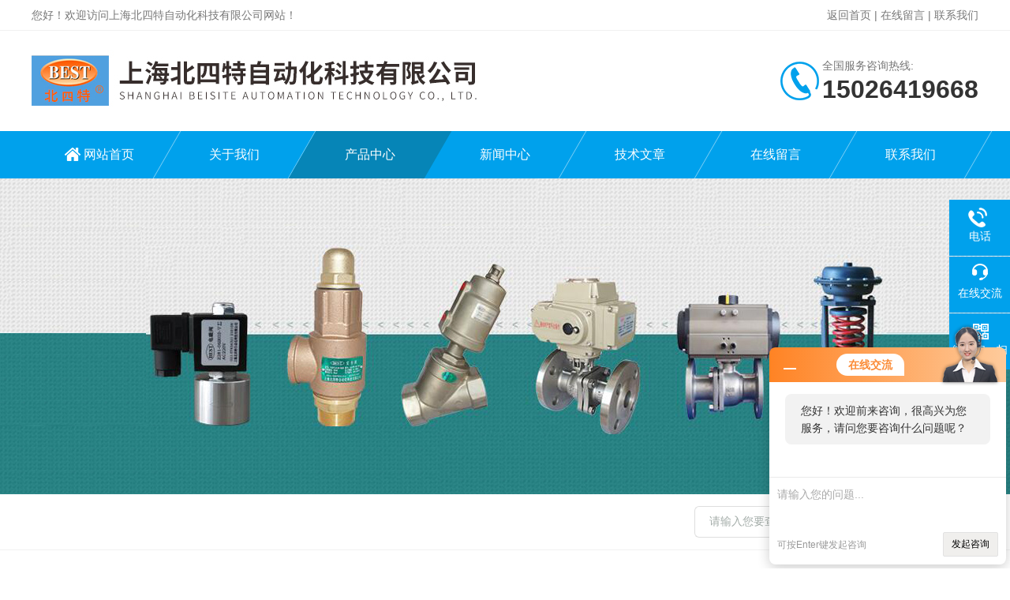

--- FILE ---
content_type: text/html; charset=utf-8
request_url: http://www.shbestacv.com/Products-24197910.html
body_size: 8991
content:
<!DOCTYPE html PUBLIC "-//W3C//DTD XHTML 1.0 Transitional//EN" "http://www.w3.org/TR/xhtml1/DTD/xhtml1-transitional.dtd">
<html xmlns="http://www.w3.org/1999/xhtml">
<head>
<meta http-equiv="Content-Type" content="text/html; charset=utf-8" />
<meta http-equiv="X-UA-Compatible" content="IE=edge,chrome=1" />
<meta name="renderer" content="webkit|ie-comp|ie-stand">
<TITLE>二位二通微型电动球阀〈开关型〉C530-B不锈钢-上海北四特自动化科技有限公司</TITLE>
<META NAME="Keywords" CONTENT="二位二通微型电动球阀〈开关型〉">
<META NAME="Description" CONTENT="上海北四特自动化科技有限公司所提供的C530-B不锈钢二位二通微型电动球阀〈开关型〉质量可靠、规格齐全,上海北四特自动化科技有限公司不仅具有专业的技术水平,更有良好的售后服务和优质的解决方案,欢迎您来电咨询此产品具体参数及价格等详细信息！">
<link rel="stylesheet" type="text/css" href="/skins/653093/css/style.css"/>
<link rel="stylesheet" type="text/css" href="/skins/653093/css/swiper.min.css">
<script src="/skins/653093/js/jquery-3.6.0.min.js"></script>
<script src="/skins/653093/js/swiper.min.js"></script>
<!--导航当前状态 JS-->	
<script language="javascript" type="text/javascript"> 
	var nav= '3';
</script>
<!--导航当前状态 JS END-->

<!--此Js使手机浏览器的active为可用状态-->
<script type="text/javascript">
    document.addEventListener("touchstart", function () { }, true);
</script>
<link rel="shortcut icon" href="/skins/653093/favicon.ico">
<script type="application/ld+json">
{
"@context": "https://ziyuan.baidu.com/contexts/cambrian.jsonld",
"@id": "http://www.shbestacv.com/Products-24197910.html",
"title": "二位二通微型电动球阀〈开关型〉C530-B不锈钢",
"pubDate": "2023-11-10T16:23:59",
"upDate": "2024-01-17T14:33:15"
    }</script>
<script type="text/javascript" src="/ajax/common.ashx"></script>
<script src="/ajax/NewPersonalStyle.Classes.SendMSG,NewPersonalStyle.ashx" type="text/javascript"></script>
<script type="text/javascript">
var viewNames = "";
var cookieArr = document.cookie.match(new RegExp("ViewNames" + "=[_0-9]*", "gi"));
if (cookieArr != null && cookieArr.length > 0) {
   var cookieVal = cookieArr[0].split("=");
    if (cookieVal[0] == "ViewNames") {
        viewNames = unescape(cookieVal[1]);
    }
}
if (viewNames == "") {
    var exp = new Date();
    exp.setTime(exp.getTime() + 7 * 24 * 60 * 60 * 1000);
    viewNames = new Date().valueOf() + "_" + Math.round(Math.random() * 1000 + 1000);
    document.cookie = "ViewNames" + "=" + escape(viewNames) + "; expires" + "=" + exp.toGMTString();
}
SendMSG.ToSaveViewLog("24197910", "ProductsInfo",viewNames, function() {});
</script>
<script language="javaScript" src="/js/JSChat.js"></script><script language="javaScript">function ChatBoxClickGXH() { DoChatBoxClickGXH('http://chat.hbzhan.com',664124) }</script><script>!window.jQuery && document.write('<script src="https://public.mtnets.com/Plugins/jQuery/2.2.4/jquery-2.2.4.min.js">'+'</scr'+'ipt>');</script><script type="text/javascript" src="http://chat.hbzhan.com/chat/KFCenterBox/653093"></script><script type="text/javascript" src="http://chat.hbzhan.com/chat/KFLeftBox/653093"></script><script>
(function(){
var bp = document.createElement('script');
var curProtocol = window.location.protocol.split(':')[0];
if (curProtocol === 'https') {
bp.src = 'https://zz.bdstatic.com/linksubmit/push.js';
}
else {
bp.src = 'http://push.zhanzhang.baidu.com/push.js';
}
var s = document.getElementsByTagName("script")[0];
s.parentNode.insertBefore(bp, s);
})();
</script>
</head>

<body>

<!--Top begin-->
<header>
    <div class="h_headtop">
        <div class="w1200 clear">
            <div class="fl hyc">您好！欢迎访问上海北四特自动化科技有限公司网站！</div>
            <div class="fr ppc"><a href="/">返回首页</a> <span>|</span> <a href="/order.html" rel="nofollow">在线留言</a> <span>|</span> <a href="/contact.html" rel="nofollow">联系我们</a></div>
        </div>
    </div>
    <div class="h_top">
        <div class="w1200 clear">
            <div class="logo fl">
                <a href="/"><img src="/skins/653093/images/logo.jpg" alt="上海北四特自动化科技有限公司"></a>
            </div>
            <div class="tel fr">
                <span>全国服务咨询热线:</span>
                <p>15026419668</p>
            </div>
        </div>
    </div>
<div class="ly_nav">
    <div class="w1200">
        <div class="menu_open">
            <i></i>
            <i></i>
            <i></i>
        </div>
        <div class="nav">
            <ul class="nav_ul clear">
                <li id="navId1" class="nav_item"><a href="/">网站首页</a></li>
                <li id="navId2" class="nav_item"><a href="/aboutus.html" rel="nofollow">关于我们</a></li>
                <li id="navId3" class="nav_item"><a href="/products.html">产品中心</a></li>
                <li id="navId4" class="nav_item"><a href="/news.html">新闻中心</a><!--<i></i>--></li>
                <li id="navId5" class="nav_item"><a href="/article.html">技术文章</a></li>
                <li id="navId6" class="nav_item"><a href="/order.html" rel="nofollow">在线留言</a><!--<i></i>--></li>
                <li id="navId7" class="nav_item"><a href="/contact.html" rel="nofollow">联系我们</a></li>
            </ul>
        </div>
    <div class="hcover"></div>
    </div>
</div>
<script language="javascript" type="text/javascript">
	try {
		document.getElementById("navId" + nav).className = "nav_item on";
	}
	catch (e) {}
</script>
</header>
<!--Top end-->

<script src="http://www.hbzhan.com/mystat.aspx?u=BEST8888"></script>

<div class="nybanner"><img src="/skins/653093/images/ny_banner.jpg"></div>

<!--产品搜索 begin-->
<div class="h_search">
	<div class="w1200 clear">
    	<div class="fl">
        </div>
        <div class="fr">
        	<form class="search clear" action="/products.html" id="form1" name="form1" method="post">
                <input class="input fl" type="text" name="keyword" value="请输入您要查询的产品" autocomplete="off" onfocus="if(this.value=='请输入您要查询的产品'){this.value='';this.style.color='#a4ada9' }" onblur="if(this.value=='') if(this.value=='')" style="color: rgb(164, 173, 169);">
                <input class="submit fl" type="submit" name="Submit" value="">
            </form>
        </div>
    </div>
</div>
<!--产品搜索 end-->

<!--内页中间主体内容 begin-->
<div class="ny_content">
    <div class="w1200 clear">
        <div class="ny_bread_nav"><img src="/skins/653093/images/home.png" />当前位置：<a href="/">首页</a> > <a href="/products.html">产品中心</a>  > <a href="/ParentList-1510856.html">电动阀</a>  > <a href="/SonList-1620611.html">电动球阀</a>  > C530-B不锈钢二位二通微型电动球阀〈开关型〉</div>
    </div>
    
    <div class="w1200 clear">
        <!--pro_detail_main start-->
        <div class="pro_detail_main"> 
            <div class="prodetail_img">
        
                <div id="preview">                
                    <div class="jqzoom" id="spec-n1">
                        
                        <div id="ceshi" style="">
                        <img src="http://img58.hbzhan.com/gxhpic_f51900c6d8/d939ceae0c7984b8641bf27f35c98d4724591c5934a3cd82e78855080dd79d99ffa1fe4a67d567c5.jpg" jqimg="http://img58.hbzhan.com/gxhpic_f51900c6d8/d939ceae0c7984b8641bf27f35c98d4724591c5934a3cd82e78855080dd79d99ffa1fe4a67d567c5.jpg" />
                        </div>
                    </div>
                    <div id="spec-n5">
                        <div id="spec-list">
                            <ul class="list-h">                        
                                 
                                  <li><p><img onclick="jQuery('.videoItem').hide();mybaidu.window.SetPause();" src="http://img58.hbzhan.com/gxhpic_f51900c6d8/d939ceae0c7984b8641bf27f35c98d4724591c5934a3cd82e78855080dd79d99ffa1fe4a67d567c5_800_800_5.jpg" alt="" data-zoom-image="http://img58.hbzhan.com/gxhpic_f51900c6d8/d939ceae0c7984b8641bf27f35c98d4724591c5934a3cd82e78855080dd79d99ffa1fe4a67d567c5_800_800_5.jpg" onload="DrawImage(this,460,300)"></p></li>
                                              
                            </ul>
                        </div>
                    </div>
                </div>
                <script type=text/javascript>
                    $(function(){			
                       $("#ceshi").jqueryzoom({
                            xzoom:440,
                            yzoom:440,
                            offset:10,
                            position:"right",
                            preload:1,
                            lens:1
                        });							
                        /*$("#spec-list").jdMarquee({
                            deriction:"left",
                            step:1,
                            speed:4,
                            delay:10,
                            control:true,
                            _front:"#spec-right",
                            _back:"#spec-left"
                        });*/
                        $("#spec-list li").bind("mouseover",function(){
                            var src=$(this).children().children('img').attr("src");
                            $("#ceshi").css("width", "100%");
                            $("#ceshi").css("height", "100%");
                            $("#ceshi").css("position", "");
                            $("#spec-n1 img").eq(0).attr({
                                src:src.replace("\/n5\/","\/n1\/"),
                                jqimg:src.replace("\/n5\/","\/n0\/")
                            });
                            $("#spec-list li p").each(function(){
                                $(this).css({
                                    "border":"1px solid #dfdfdf"
                                });
                                })
                            $(this).children('p').css({
                                "border":"1px solid #00a1ec"
                            });
                        });	
                    })
                </script>
                <script type=text/javascript src="/skins/653093/js/lib.js"></script>
                <script type=text/javascript src="/skins/653093/js/zzsc.js"></script>  
            </div>
        
            
            <div class="pro_detail_text">
                <h1>二位二通微型电动球阀〈开关型〉</h1>
                <div class="jyms"><p><span>简要描述：</span>二位二通微型电动球阀<开关型>环保领域小排量给排水、智能节水系统专用产品，在各种需要流体介质控制的场合都有应用，其小巧灵活的特点使其成为自动化控制系统中重要的一部分。</p></div>
                <ul>
                    <li><img src="/skins/653093/images/prodetail_cs_icon.png" /><span>更新时间：</span>2024-01-17</li>
                    <li><img src="/skins/653093/images/prodetail_cs_icon.png" /><span>浏览次数：</span>2237</li>
                    
                </ul>
                <div class="pro_detail_btn">
                    <a href="#cpzx" class="prodtl_btn1" rel="nofollow">产品咨询</a><a rel="nofollow" href="/contact.html" class="prodtl_btn2">联系我们</a>
                </div>
            </div>
            <div class="clear"></div>
        </div>
        <!--pro_detail_main end-->
	</div>
    
    <div class="ny_content_bd">
    	<div class="w1200 clear">
        
        	   <!--左侧结构 begin-->
			  <div class="ny_left">
                <div class="cp_type">
                    <div class="hd"><p>产品分类</p><span>Product Category</span></div>
                    <div class="bd">
                        <ul>
                            
                            <li>
                                <p><a href="/ParentList-1510856.html">电动阀</a><span></span></p>
                                <div>
                                    
                                    <a href="/SonList-1621212.html">防爆电动阀</a>
                                    
                                    <a href="/SonList-1620824.html">电动三通球阀</a>
                                    
                                    <a href="/SonList-1620612.html">电动蝶阀</a>
                                    
                                    <a href="/SonList-1620611.html">电动球阀</a>
                                    
                                    <a href="/SonList-1617886.html">小型电动阀</a>
                                    
                                    <a href="/SonList-1616600.html">断电复位球阀</a>
                                    
                                    <a href="/SonList-1510857.html">微型电动球阀</a>
                                    
                                </div>
                            </li>
                            
                        </ul>
                        <a href="/products.html" class="pro_ckqb">查看全部</a>
                    </div>
                </div>
                
                <!--相关文章 begin-->
                <div class="lyNy_Xgwz">
                    <div class="Xgwz_tit"><p>相关文章</p><span>Related Articles</span></div>
                    <div class="Xgwz_list">
                        <ul>
                        	
                            <li><em></em><a href="/Article-1254127.html" title="不锈钢二位二通电动球阀使用要点介绍">不锈钢二位二通电动球阀使用要点介绍</a></li>
                            
                            <li><em></em><a href="/Article-1233812.html" title="关于不锈钢系列二位三通电动球阀使用要点分享">关于不锈钢系列二位三通电动球阀使用要点分享</a></li>
                            
                            <li><em></em><a href="/Article-1213296.html" title="防爆燃气紧急切断阀：守护安全的隐形卫士">防爆燃气紧急切断阀：守护安全的隐形卫士</a></li>
                            
                            <li><em></em><a href="/Article-1107159.html" title="一文看懂气动Y型角座阀的结构特色和功能特点">一文看懂气动Y型角座阀的结构特色和功能特点</a></li>
                            
                            <li><em></em><a href="/Article-1213862.html" title="不锈钢真空电磁阀的原理、特点和应用领域">不锈钢真空电磁阀的原理、特点和应用领域</a></li>
                            
                            <li><em></em><a href="/Article-1272979.html" title="不锈钢电动中线蝶阀介绍">不锈钢电动中线蝶阀介绍</a></li>
                            
                        </ul>
                    </div>
                </div>
                <!--相关文章 end-->
                
            </div>
            <!--左侧结构 end-->
            
            <!--右侧结构 begin-->
            <div class="ny_right">
            	<div class="lyNyProDetail_ConTit"><p>详细介绍</p></div>
                <div><link type="text/css" rel="stylesheet" href="/css/property.css">
<script>
	window.onload=function(){  
		changeTableHeight();  
	}  
	window.onresize=function(){ 
		changeTableHeight();  
	}  
	function changeTableHeight(){ 
		$(".proshowParameter table th").each(function (i,o){
	    var $this=$(o), 
	    height=$this.next().height();
	    $(this).css("height",height);
			var obj = $(o);
			var val = obj.text();
			if(val == '' || val == null || val == undefined){
				$(this).addClass('none');
			}else{
				$(this).removeClass('none');
			}
		});
		$(".proshowParameter table td").each(function (i,o){
			var obj = $(o);
			var val = obj.text();
			if(val == '' || val == null || val == undefined){
				$(this).addClass('none');
			}else{
				$(this).removeClass('none');
			}
		});
	}
</script>
                <section class="proshowParameter">
                	
                    <table style=" margin-bottom:20px;">
                        <tbody>
                            
                                <tr><th>品牌</th><td>其他品牌</td><th>结构形式</th><td>其他</td></tr><tr><th>材质</th><td>其他</td><th>连接形式</th><td>其他</td></tr>
                            
                        </tbody>
                    </table>
                </section></div>
                <div class="lyNyProDetail_ConText">
                    <p><strong>二位二通微型电动球阀<开关型></strong>产品特点：</p><p>1、环保领域小排量给排水、智能节水系统专用产品<br/>2、介质无流向限制，可多角度安装，禁止执行器朝下，水平安装竖直向上可延长使用寿命<br/>3、适合的环境温度:-20～45℃<br/>4、动作速度快，90°动作时间:5秒<br/>5、阀位位置可视，可配信号输出，或配手动装置，但两者仅可选其一，电压为AC220/AC110/DC110/DC220V时无手动<br/>　　功能<br/>6、泄漏量:0ml/min<br/>7、配有限位开关，阀开到位或关到位立即断电，节能、安全</p><p>8、阀体材料:黄铜(代号:T)，黄铜镀镍(代号:"T")，304不锈钢(代号:B)，316不锈钢(代号:R)<br/>9、阀座密封材料:氟塑料(PTFE，代号:P)<br/>10、阀体及阀杆密封圈材料:常规氟橡胶(VITON，代号:V)，也可按用户要求定制<br/>11、电压常规:AC220/AC110/AC24/AC12V&nbsp; 50/60Hz，DC220/DC110/DC24/DC12/DC5V,允许波动&plusmn;10%，其它电压定制</p><p><strong>二位二通微型电动球阀<开关型></strong>广泛应用于自动化控制系统中，用于控制流体介质的开关。其主要应用领域包括但不限于以下几个方面：</p><p>1. 工业自动化：在工业生产过程中，可以使用二位二通微型电动球阀进行流体介质的开关控制，以实现自动化控制和远程操作。</p><p>2. 液体处理系统：例如水处理、污水处理、化学品输送等液体处理系统中，可使用二位二通微型电动球阀来控制介质的流动，确保系统的正常运行。</p><p>3. HVAC系统：供暖、通风和空调系统中，二位二通微型电动球阀可以用于控制冷却水或热水的流量，以达到温度调节和能量管理的目的。</p><p>4. 实验室设备：在科研实验室、医疗设备等领域，二位二通微型电动球阀可以用于控制实验装置中的介质流动，提高实验的精确度和稳定性。</p><p>总之，二位二通微型电动球阀（开关型）在各种需要流体介质控制的场合都有应用，其小巧灵活的特点使其成为自动化控制系统中重要的一部分。</p><p><br/></p>
                </div>
                
                <div class="lyNyProDetail_ConTit" id="cpzx"><p>产品咨询</p></div>
                <div class="ly_msg">
                     <link rel="stylesheet" type="text/css" href="/css/MessageBoard_style.css">
<script language="javascript" src="/skins/Scripts/order.js?v=20210318" type="text/javascript"></script>
<a name="order" id="order"></a>
<div class="ly_msg" id="ly_msg">
<form method="post" name="form2" id="form2">
	<h3>留言框  </h3>
	<ul>
		<li>
			<h4 class="xh">产品：</h4>
			<div class="msg_ipt1"><input class="textborder" size="30" name="Product" id="Product" value="二位二通微型电动球阀〈开关型〉"  placeholder="请输入产品名称" /></div>
		</li>
		<li>
			<h4>您的单位：</h4>
			<div class="msg_ipt12"><input class="textborder" size="42" name="department" id="department"  placeholder="请输入您的单位名称" /></div>
		</li>
		<li>
			<h4 class="xh">您的姓名：</h4>
			<div class="msg_ipt1"><input class="textborder" size="16" name="yourname" id="yourname"  placeholder="请输入您的姓名"/></div>
		</li>
		<li>
			<h4 class="xh">联系电话：</h4>
			<div class="msg_ipt1"><input class="textborder" size="30" name="phone" id="phone"  placeholder="请输入您的联系电话"/></div>
		</li>
		<li>
			<h4>常用邮箱：</h4>
			<div class="msg_ipt12"><input class="textborder" size="30" name="email" id="email" placeholder="请输入您的常用邮箱"/></div>
		</li>
        <li>
			<h4>省份：</h4>
			<div class="msg_ipt12"><select id="selPvc" class="msg_option">
							<option value="0" selected="selected">请选择您所在的省份</option>
			 <option value="1">安徽</option> <option value="2">北京</option> <option value="3">福建</option> <option value="4">甘肃</option> <option value="5">广东</option> <option value="6">广西</option> <option value="7">贵州</option> <option value="8">海南</option> <option value="9">河北</option> <option value="10">河南</option> <option value="11">黑龙江</option> <option value="12">湖北</option> <option value="13">湖南</option> <option value="14">吉林</option> <option value="15">江苏</option> <option value="16">江西</option> <option value="17">辽宁</option> <option value="18">内蒙古</option> <option value="19">宁夏</option> <option value="20">青海</option> <option value="21">山东</option> <option value="22">山西</option> <option value="23">陕西</option> <option value="24">上海</option> <option value="25">四川</option> <option value="26">天津</option> <option value="27">新疆</option> <option value="28">西藏</option> <option value="29">云南</option> <option value="30">浙江</option> <option value="31">重庆</option> <option value="32">香港</option> <option value="33">澳门</option> <option value="34">中国台湾</option> <option value="35">国外</option>	
                             </select></div>
		</li>
		<li>
			<h4>详细地址：</h4>
			<div class="msg_ipt12"><input class="textborder" size="50" name="addr" id="addr" placeholder="请输入您的详细地址"/></div>
		</li>
		
        <li>
			<h4>补充说明：</h4>
			<div class="msg_ipt12 msg_ipt0"><textarea class="areatext" style="width:100%;" name="message" rows="8" cols="65" id="message"  placeholder="请输入您的任何要求、意见或建议"></textarea></div>
		</li>
		<li>
			<h4 class="xh">验证码：</h4>
			<div class="msg_ipt2">
            	<div class="c_yzm">
                    <input class="textborder" size="4" name="Vnum" id="Vnum"/>
                    <a href="javascript:void(0);" class="yzm_img"><img src="/Image.aspx" title="点击刷新验证码" onclick="this.src='/image.aspx?'+ Math.random();"  width="90" height="34" /></a>
                </div>
                <span>请输入计算结果（填写阿拉伯数字），如：三加四=7</span>
            </div>
		</li>
		<li>
			<h4></h4>
			<div class="msg_btn"><input type="button" onclick="return Validate();" value="提 交" name="ok"  class="msg_btn1"/><input type="reset" value="重 填" name="no" /></div>
		</li>
	</ul>	
    <input name="PvcKey" id="PvcHid" type="hidden" value="" />
</form>
</div>

                </div>
        
                <div class="ny_PrevNext">
                    <ul>
                        <li>上一篇：<a href="/Products-24197827.html">C540、C5403系列二位三通不锈钢微型电动球阀〈开关型〉</a></li>
                        <li>下一篇：<a href="/Products-24197946.html">二位二通小型电动蝶阀</a></a></li>
                    </ul>
                </div>
                
                
                
            </div>
            <!--右侧结构 end-->
            
        </div>
    </div>

</div>
<!--内页中间主体内容 end-->

<!--Foot begin-->
<div class="h_foot">
    <div class="pz_down">
        <div class="w1200 clear">
            <div class="footT">
                <div class="footAddr">
                    <div class="footTit">上海北四特自动化科技有限公司</div>
                    <div class="dAddr"><img class="ico" src="/skins/653093/images/icon_foot1.png">地址：上海市嘉定区</div>
                    <div class="dAddr"><img class="ico" src="/skins/653093/images/icon_foot3.png">邮箱：568496707@qq.com</div>
                    <div class="dAddr"><img class="ico" src="/skins/653093/images/icon_foot4.png">传真：86-021-52751102</div>
                </div>
                <div class="footNav">
                    <div class="footTit">快速链接</div>
                    <div class="dNav">
                        <ul>
                            <li><a href="/">首页</a></li>
                            <li><a href="/aboutus.html" rel="nofollow">关于我们</a></li>
                            <li><a href="/products.html">产品展示</a></li>
                            <li><a href="/news.html">新闻资讯</a></li>
                            <li><a href="/article.html">技术文章</a></li>
                            <li><a href="/honor.html" rel="nofollow">荣誉资质</a></li>
                            <li><a href="/order.html" rel="nofollow">在线留言</a></li>
                            <li><a href="/contact.html" rel="nofollow">联系我们</a></li>
                        </ul>
                    </div>
                </div>
                <div class="footUs">
                    <div class="footTit" style="text-align:center;">关注我们</div>
                    <div class="ewm1">欢迎您关注我们的微信公众号了解更多信息：</div>
                    <div class="ewm2">
                        <div class="img"><img src="/skins/653093/images/code.jpg" width="100%"></div>
                        <div class="info">欢迎您关注我们的微信公众号<br>了解更多信息</div>
                    </div>
                </div>
            </div>
        </div>
       
        <div class="foot_cp">
            <div class="w1200">
                <div class="Copyright">版权所有 &copy; 2025 上海北四特自动化科技有限公司All Rights Reserved&nbsp;&nbsp;&nbsp;&nbsp;&nbsp;&nbsp;<a href="http://beian.miit.gov.cn" target="_blank" rel="nofollow">备案号：沪ICP备13019642号-5</a>&nbsp;&nbsp;&nbsp;&nbsp;&nbsp;&nbsp;<a href="http://www.hbzhan.com/login" target="_blank" rel="nofollow" >管理登陆</a>&nbsp;&nbsp;&nbsp;&nbsp;&nbsp;&nbsp;技术支持：<a href="http://www.hbzhan.com" target="_blank" rel="nofollow" >环保在线</a>&nbsp;&nbsp;&nbsp;&nbsp;&nbsp;&nbsp;<a href="/sitemap.xml" target="_blank">sitemap.xml</a></div>
            </div>
        </div>
    </div>
</div>

<!--右侧漂浮 begin-->
<div class="client-2"> 
    <ul id="client-2"> 
      <!--<li class="my-kefu-qq"> 
       <div class="my-kefu-main"> 
        <div class="my-kefu-left"><a class="online-contact-btn" href="http://wpa.qq.com/msgrd?v=3&amp;uin=&amp;site=qq&amp;menu=yes" target="_blank"><i></i><p>QQ咨询</p></a></div> <div class="my-kefu-right"></div> 
       </div>
      </li>--> 
      <li class="my-kefu-tel"> 
       <div class="my-kefu-tel-main"> 
        <div class="my-kefu-left"><i></i><p>电话</p></div> 
        <a  href="tel:" class="my-kefu-tel-right"></a> 
       </div>
      </li> 
      <li class="my-kefu-liuyan"> 
       <div class="my-kefu-main"> 
        <div class="my-kefu-left"><a onclick="ChatBoxClickGXH()" href="#" target="_self"><i></i><p>在线交流</p></a></div> 
        <div class="my-kefu-right"></div> 
       </div>
      </li> 
      <li class="my-kefu-weixin"> 
       <div class="my-kefu-main"> 
        <div class="my-kefu-left"><i></i><p> 微信扫一扫 </p> </div> 
        <div class="my-kefu-right"> </div> 
        <div class="my-kefu-weixin-pic"><img src="/skins/653093/images/code.jpg"> </div> 
       </div>
      </li> 
      <li class="my-kefu-ftop"> 
       <div class="my-kefu-main"> 
        <div class="my-kefu-left"><a href="javascript:;"><i></i><p>返回顶部</p></a> </div> 
        <div class="my-kefu-right"> </div> 
       </div>
      </li> 
    </ul> 
</div>
<!--右侧漂浮 end-->

<script type="text/javascript" src="/skins/653093/js/pt_js.js"></script>
<!--Foot end-->

 <script type='text/javascript' src='/js/VideoIfrmeReload.js?v=001'></script>
  
</html>
</body>

--- FILE ---
content_type: text/css
request_url: http://www.shbestacv.com/skins/653093/css/style.css
body_size: 11574
content:
/**common**/
*{ margin:0; padding:0;}
body, div,dl,dt,dd,ul,ol,li,h1,h2,h3,h4,h5,h6,pre,form,fieldset,input,textarea,blockquote,p { margin:0; padding:0; font:14px/1.5 Arial,\5FAE\8F6F\96C5\9ED1,Helvetica,sans-serif;}
table,td,tr,th { border-collapse: collapse; border-spacing: 0; font-size:14px;}
ol,ul {list-style:none;}
li { list-style-type:none;}
img { vertical-align:middle;border:0;}
h1,h2,h3,h4,h5,h6 { font-size:inherit; font-weight:normal;}
address,cite,code,em,th,i { font-weight:normal; font-style:normal;}
.clear { clear:both; *zoom:1;}
.clear:after { display:block; overflow:hidden; clear:both; height:0; visibility:hidden; content:".";}
a {text-decoration:none;}
a:visited { text-decoration:none;}
a:hover { text-decoration:none;}
a:active { text-decoration:none;}
.fl { float:left;}
.fr { float:right;}
.w1200 {width:1200px;margin:0 auto;}
body{min-width:1200px;}

/*========== New 首页样式 begin ==========*/

/*头部及logo区域*/
.h_headtop {font-size:0;padding:11px 0;background:#fff;border-bottom:1px solid #f1f1f1;}
.h_headtop .hyc {font-size:14px;color:#777777;line-height:16px;}
.h_headtop .ppc {font-size:14px;color:#777777;line-height:16px;}
.h_headtop .ppc  a{font-size:14px;color:#777777;}
.h_headtop .ppc  a:hover{color:#00a1ec;}
.h_top {font-size:0;padding:0 0;}
.h_top .logo {}
.h_top .logo a {display:block;}
.h_top .logo img {height:127px;}
.h_top .tel {padding:7px 0 7px 53px;background:url(../images/top_tel.png) no-repeat left center;margin:30px 0;max-width:236px;overflow: hidden; text-overflow: ellipsis; white-space:nowrap;}
.h_top .tel span {font-size:14px;color:#777;display:block;line-height:100%;}
.h_top .tel p {font-size:32px;color:#333;font-weight:bold;line-height:100%;margin-top:7px;}


/*导航*/
.ly_nav {width:100%;margin:0;background-color:#00a1ec;}
.nav {width:100%;}
.nav_item {float:left;position:relative;margin:0;width:14.285%;}
.nav_item:after{content:'';display:block;width:100%;height:60px;transform:skewX(-30deg);-webkit-transform:skewX(-30deg);-moz-transform:skewX(-30deg);position:absolute;top:0;left:0;z-index:0;border-right:1px solid rgba(255,255,255,.5);}
.nav_item > a {display:block;width:100%;height:60px;line-height:60px;color:#fff;font-size:16px;text-align:center;-webkit-transition:all .4s;transition:all .4s;text-decoration:none;position:relative;z-index:1;}
.nav_item:first-child > a:before{content:'';display:inline-block;width:20px;height:18px;background:url(../images/nav_home.png) center center no-repeat;vertical-align:middle;margin:-4px 4px 0 0;}
.nav_item:hover>a {color:#fff;}
.nav_item:hover:after{background-color:#0685b7;border-right:1px solid rgba(255,255,255,0);}
.nav_item.on>a {color:#fff;}
.nav_item.on:after{background-color:#0685b7;border-right:1px solid rgba(255,255,255,0);}
.nav_item > a:hover:after {width:50%;}
.nav_item > a.active:after {width:50%;}
.menu_open {display:none;}
.nav_item_open {width:100%;height:auto;position:absolute;left:0;top:100%;z-index:10;box-shadow:0 4px 8px 0 rgba(0,12,49,0.1);background:rgba(0,0,0,.5);border-radius:0;opacity:0;visibility:hidden;-webkit-transform:translateY(34px);transform:translateY(34px);-webkit-transition:all .4s;transition:all .4s;overflow:hidden;border-top:4px solid #01557a;margin-top:0;}
.nav_item:hover .nav_item_open {visibility:visible;opacity:1;-webkit-transform:translateY(0px);transform:translateY(0px);}
.subopen {display:none;}
.nav_item2 {width:100%;line-height:48px;}
.nav_item2 a {display:block;padding:0 4%;width:100%;box-sizing:border-box;-moz-box-sizing:border-box;-webkit-box-sizing:border-box;color:#fff;font-size:14px;overflow:hidden;text-overflow:ellipsis;white-space:nowrap;text-align:center;}
.nav_item2:hover a {background-color:#01557a;color:#fff;text-decoration:none;}
.hcover {display:none;}



/*----宽屏*banner----*/
.apple-banner {width:100%;height:600px;overflow:hidden;margin:0 auto;}
.apple-banner .swiper-container1 { width:100%; height:100%; overflow:hidden; margin:0 auto; padding:0; position:relative;}
.apple-banner .swiper-container1 .swiper-slide { background-size:1920px 600px!important;}
/*分页器*/
.apple-banner .swiper-container1 .swiper-pagination { width:100%; height:10px; overflow:hidden; margin:0; padding:0; left:0; bottom:20px!important;}
.apple-banner .swiper-container1 .swiper-pagination .swiper-pagination-bullet { width:10px; height:10px; margin:0 5px!important; border-radius:50%; opacity:0.5; background-color:#fff;}
.apple-banner .swiper-container1 .swiper-pagination .swiper-pagination-bullet-active { opacity:1;}
.apple-banner .swiper-container1 .swiper-button-prev, .apple-banner .swiper-container1 .swiper-button-next { width:48px!important; height:48px!important; top:50%!important; margin:-24px 0 0!important;}
.apple-banner .swiper-container1 .swiper-button-prev { background:url(../images/prev01.png) center center no-repeat; background-size:48px 48px; left:0;}
.apple-banner .swiper-container1 .swiper-button-next { background:url(../images/next01.png) center center no-repeat; background-size:48px 48px; right:0;}

/*首页产品搜索*/
.h_search{background:#fff;height:70px;border-bottom:1px solid #f1f1f1;}
.h_search .w1200>.fl{width:65%;position:relative;}
.h_search .w1200>.fl .bd{line-height:70px;color:#777;overflow: hidden; text-overflow: ellipsis; white-space:nowrap;font-size:14px;}
.h_search .w1200>.fl .bd span{color:#333;}
.h_search .fr{width:30%;}
.h_search .fr .search {background:#ffffff;overflow:hidden;margin:15px 0 !important;width:100%;}
.h_search .fr .search .input {width:78%;height:40px;padding:0 5%;font-size:14px;border:1px solid #dedede;border-right:0;box-sizing:border-box;-moz-box-sizing:border-box;-webkit-box-sizing:border-box;border-radius:6px 0 0 6px;margin-right:-10px;outline:none;}
.h_search .fr .search .submit {width:23%;height:40px;background:#00a1ec url(../images/search.png) no-repeat center;cursor:pointer;border:none;border-radius:6px;outline:none;}



/*首页产品展示*/
.h_product_box{padding-top: 40px;padding-bottom: 60px;}
.h_public_title{text-align:center;margin-bottom:30px;}
.h_public_title p{font-size: 30px;color: #292c31;font-weight: bold;}
.h_public_title p em{font-style:normal;font-size: 30px;color: #00a1ec;font-weight: bold;}
.h_public_title span{display:block;font-size: 15px;color: #777777;margin-top: 6px;text-transform : uppercase}


/*产品分类*/
.h_product_box .h_left{width:23%;float:left;background:#FFF;overflow:hidden;margin-right:18px;}
.cp_type{margin-bottom:30px;}
.cp_type .hd{text-align:center;background:#00a1ec;padding:14px 3%;}
.cp_type .hd p{font-size:28px;font-weight:bold;color:#fff;}
.cp_type .hd p:before{content:'';display:inline-block;width:28px;height:28px;background:url(../images/mulu_tlt.png) center center no-repeat;margin-right:5px;vertical-align:middle;margin-top:-3px;}
.cp_type .hd span{display:block;font-size:12px;color:#fff;text-transform:uppercase;}
.cp_type .bd ul li{margin-bottom:1px;}
.cp_type .bd ul li p{background:#f4f4f4;height:60px;line-height:60px;}
.cp_type .bd ul li p a{font-size:16px;color:#333;display:block;width:74%;padding:0 0 0 6%;overflow: hidden; text-overflow: ellipsis; white-space:nowrap;float:left;}
.cp_type .bd ul li p span{display:block;width:20%;height:100%;background:url(../images/mulu1.png) center center no-repeat;cursor:pointer;float:left;}
.cp_type .bd ul li div{background:#fff;display:none;}
.cp_type .bd ul li div a{display:block;height:50px;line-height:50px;color:#666;font-size:15px;border-top:1px solid #e7e5e5;padding:0 10% 0 10%;overflow: hidden; text-overflow: ellipsis; white-space:nowrap;background:url(../images/icon2.png) 6% center no-repeat;}
.cp_type .bd ul li div a:first-child{border-top:0;}
.cp_type .bd ul li p:hover,.cp_type .bd ul li.on p{background:#30b6f5;}
.cp_type .bd ul li p:hover a,.cp_type .bd ul li.on p a{color:#fff;}
.cp_type .bd ul li p:hover span{background:url(../images/mulu2.png) center center no-repeat;}
.cp_type .bd ul li.on p span{background:url(../images/mulu3.png) center center no-repeat;}
.cp_type .bd ul li div a:hover{color:#00a1ec;background:url(../images/icon3.png) 6% center no-repeat;}
.cp_type .bd a.pro_ckqb{display:block;height:34px;line-height:34px;font-size:16px;color:#fff;background:#30b6f5;width:100%;margin:10px auto;text-align:center;overflow: hidden; text-overflow: ellipsis; white-space:nowrap;cursor:pointer;}
.cp_type .bd a.pro_ckqb:hover{background:#0685b7;color:#fff;}


/*右侧产品展示*/
.h_product_box .h_right{width:75%;float:right;}
.h_pro_tj_scoll{width:100%;}
.h_pro_tj_scoll .item{position:relative; border:1px solid #dedede;padding:30px 60px;}
.h_pro_tj_scoll .item .swiper-container2 { width:100%; height:100%; overflow:hidden; margin:0 auto; padding:0; position:relative;}
.h_pro_tj_scoll .item .swiper-container2 .swiper-slide {}
/*分页器*/
.h_pro_tj_scoll .item .swiper-button-prev, .h_pro_tj_scoll .item .swiper-button-next { width:45px!important; height:45px!important; top:50%!important; margin:-22.5px 0 0!important;}
.h_pro_tj_scoll .item .swiper-button-prev { background:url(../images/jiantou_l.png) center center no-repeat; background-size:25px 45px; left:5px;}
.h_pro_tj_scoll .item .swiper-button-next { background:url(../images/jiantou_r.png) center center no-repeat; background-size:25px 45px; right:5px;}
.h_pro_tj_scoll .swiper-container2 { width:100%; overflow:hidden; height:262px;}
.h_pro_tj_scoll .swiper-container2 .swiper-slide {margin-bottom:0;overflow:hidden;}
.h_pro_tj_scoll .swiper-container2 .swiper-slide .pic{display:block;width:45%;float:left;height:260px;border:1px solid #DDDDDD;text-align:center;position:relative;overflow:hidden;}
.h_pro_tj_scoll .swiper-container2 .swiper-slide .pic img{max-width:95%;max-height:95%;vertical-align:middle;-webkit-transition: all .6s;-moz-transition: all .6s;-ms-transition: all .6s;-o-transition: all .6s;transition: all .25s;}
.h_pro_tj_scoll .swiper-container2 .swiper-slide .pic .iblock {display:inline-block;height:100%;width:0;vertical-align:middle}
.h_pro_tj_scoll .swiper-container2 .swiper-slide .wz{width:51%;float:right;}
.h_pro_tj_scoll .swiper-container2 .swiper-slide .wz .tlt{display:block;font-size:26px;color:#333;font-weight:bold;overflow: hidden; text-overflow: ellipsis; white-space:nowrap;margin-bottom:15px;}
.h_pro_tj_scoll .swiper-container2 .swiper-slide .wz .tlt:hover{color:#00a1ec;}
.h_pro_tj_scoll .swiper-container2 .swiper-slide .wz p{font-size:15px;color:#777;line-height:28px;height:135px;overflow:hidden;margin-bottom:26px;}
.h_pro_tj_scoll .swiper-container2 .swiper-slide .wz a.more{display:block;width:170px;height:45px;line-height:45px;background:#b8b8b8;color:#fff;font-size:16px;text-align:center;overflow:hidden;}
.h_pro_tj_scoll .swiper-container2 .swiper-slide .wz a.more:after{content:'';display:inline-block;width:18px;height:10px;background:url(../images/more.png) center center no-repeat;margin-left:200px;-webkit-transition: all .25s;-moz-transition: all .25s;-ms-transition: all .25s;-o-transition: all .25s;transition: all .25s;}
.h_pro_tj_scoll .swiper-container2 .swiper-slide .wz a.more:hover{background:#00a1ec;}
.h_pro_tj_scoll .swiper-container2 .swiper-slide .wz a.more:hover:after{margin-left:5px;}
.h_pro_tj_scoll .swiper-container2 .swiper-slide .pic:hover img{transform:scale(1.1);-ms-transform:scale(1.1);-webkit-transform:scale(1.1);-o-transform:scale(1.1);-moz-transform:scale(1.1);}
.h_pro_tj_scoll .lSPager{display:none;}
.h_product_box .h_pro_list{padding-top:30px;}
.h_product_box .h_pro_list li{width:31.333333%;margin-right:3%;margin-bottom:25px;transition:all .3s;float:left;}
.h_product_box .h_pro_list li:nth-child(3n){margin-right:0;}
.h_product_box .h_pro_list li .pic{display:block;height:240px;border:1px solid #DDDDDD;border-bottom:0;text-align:center;position:relative;-webkit-transition: all .25s;-moz-transition: all .25s;-ms-transition: all .25s;-o-transition: all .25s;transition: all .25s;overflow:hidden;}
.h_product_box .h_pro_list li .pic:after{content:'';display:block;opacity:0; width:100%;height:100%;background:rgba(0,161,236,.8) url(../images/pro_hover.png) 10% center no-repeat;position:absolute;top:0;left:0;-webkit-transition: all .25s;-moz-transition: all .25s;-ms-transition: all .25s;-o-transition: all .25s;transition: all .25s;}
.h_product_box .h_pro_list li .pic img{max-width:95%;max-height:95%;vertical-align:middle;-webkit-transition: all .6s;-moz-transition: all .6s;-ms-transition: all .6s;-o-transition: all .6s;transition: all .6s;}
.h_product_box .h_pro_list li .pic .iblock {display:inline-block;height:100%;width:0;vertical-align:middle}
.h_product_box .h_pro_list li .tlt{display:block;text-align:center;height:45px;line-height:45px;color:#fff;background:#b8b8b8; font-size:15px;overflow: hidden; text-overflow: ellipsis; white-space:nowrap;-webkit-transition: all .25s;-moz-transition: all .25s;-ms-transition: all .25s;-o-transition: all .25s;transition: all .25s;padding:0 5%;}
.h_product_box .h_pro_list li:hover .tlt{color:#fff;background:#00a1ec;}
.h_product_box .h_pro_list li:hover .pic{border:1px solid rgba(0,161,236,.8);border-bottom:0;}
.h_product_box .h_pro_list li:hover .pic:after{opacity:1;background:rgba(0,161,236,.8) url(../images/pro_hover.png) center center no-repeat;}
.h_product_box .h_pro_list li:hover .pic img{transform:scale(1.1);-ms-transform:scale(1.1);-webkit-transform:scale(1.1);-o-transform:scale(1.1);-moz-transform:scale(1.1);}


/*首页中间横条广告图片*/
.h_banner{width:100%;position:relative;background:url(../images/sy_banner.jpg) center center no-repeat;overflow: hidden;}
.h_banner .slideshow {height: 165px;overflow: hidden;background-repeat: no-repeat;background-position: center center;background-size: cover;}
.h_banner .slideshow a{display:block;width:100%;height:100%;}


/*首页关于我们*/
.h_about_box{background:#f9f9f9;padding:40px 0 46px;}
.h_about_in .about_scoll{width:67%;float:left;}
.h_about_in .about_scoll .item{position:relative;}
.about_scoll .item .swiper-container3 { width:100%; height:100%; overflow:hidden; margin:0 auto; padding:0; position:relative;}
.about_scoll .item .swiper-container3 .swiper-slide {}
/*分页器*/
.about_scoll .item .swiper-container3 .swiper-pagination { width:100%; height:10px; overflow:hidden; margin:0; padding:0; left:0; bottom:20px!important;}
.about_scoll .item .swiper-container3 .swiper-pagination .swiper-pagination-bullet { width:10px; height:10px; margin:0 5px!important; border-radius:50%; opacity:0.5; background-color:#fff;}
.about_scoll .item .swiper-container3 .swiper-pagination .swiper-pagination-bullet-active { opacity:1;}
.about_scoll .item .swiper-container3 { width:100%; overflow:hidden;height:470px;}
.h_about_in .about_scoll .swiper-container3 .swiper-slide .pic{display:block;width:100%;float:left;height:470px;text-align:center;position:relative;overflow:hidden;}
.h_about_in .about_scoll .swiper-container3 .swiper-slide .pic img{width:100%;height:100%;vertical-align:middle;-webkit-transition: all .6s;-moz-transition: all .6s;-ms-transition: all .6s;-o-transition: all .6s;transition: all .25s;}
.h_about_in .about_scoll .swiper-container3 .swiper-slide .pic .iblock {display:inline-block;height:100%;width:0;vertical-align:middle}
.h_about_in .about_scoll .swiper-container3 .swiper-slide .pic:hover img{transform:scale(1.1);-ms-transform:scale(1.1);-webkit-transform:scale(1.1);-o-transform:scale(1.1);-moz-transform:scale(1.1);}

.h_about_in .about_wz{width:33%;float:right;background:#fff;padding:50px 0 40px;}
.h_about_in .about_wz .tlt_wrap .tlt{float:left;background:#00a1ec;padding:5px 10% 15px 10%;width:40%;}
.h_about_in .about_wz .tlt_wrap .tlt p{display:block;color:#ffffff;font-size:30px;font-weight:lighter;text-transform : uppercase}
.h_about_in .about_wz .tlt_wrap .tlt span{font-size:24px;color:#fff;margin-bottom:40px;line-height:26px;padding-top:10px;font-weight:bold;}
.h_about_in .about_wz .tlt_wrap .zs{background:url(../images/aboutus_icon4.png) left center no-repeat;height:90px;width:34%;float:right;}
.h_about_in .about_wz .desc{font-size: 14px;color: #7a7a7a;margin-bottom: 25px;line-height: 26px;padding:20px 10% 0;height:214px;overflow:hidden;}
.h_about_in .about_wz .btn{overflow:hidden;padding-left:10%;}
.h_about_in .about_wz .btn a.b1{float:left;color:#fff;display:block;width:100px;height:30px;line-height:30px;text-align:center;font-size:14px;background:#00a1ec;transition:all .5s;-webkit-transition:all .5s;}
.h_about_in .about_wz .btn a.b1:hover{background: #222;}
.h_about_in .about_wz .btn a.b2{margin-left:20px;float:left;color:#fff;display:block;width:100px;height:30px;line-height:30px;text-align:center;font-size:14px;background:#222;transition:all .5s;-webkit-transition:all .5s;}
.h_about_in .about_wz .btn a.b2:hover{background: #00a1ec;}
.h_aboutus_others{margin-top:26px;}
.h_aboutus_others li{float:left;width:28.33333%;margin-right:3%;padding:20px 3% 20px 0;background:#fff;box-shadow: 0 0 0 1px #e1e1e1;transition: all .3s; -webkit-transition: all .3s;}
.h_aboutus_others li:nth-child(3n){margin-right:0;}
.h_aboutus_others li .pic{width:30%;height:77px;float:left;transition: all .3s; -webkit-transition: all .3s;}
.h_aboutus_others li.a1 .pic{background:url(../images/aboutus_icon1.png) right center no-repeat; }
.h_aboutus_others li.a2 .pic{background:url(../images/aboutus_icon2.png) right center no-repeat; }
.h_aboutus_others li.a3 .pic{background:url(../images/aboutus_icon3.png) right center no-repeat; }
.h_aboutus_others li .wz{width:60%;float:right;}
.h_aboutus_others li .wz p{font-size: 18px;color:#333;margin-bottom:8px;}
.h_aboutus_others li .wz p em{font-style:normal;font-size:18px;color:#e6e6e6;padding-left:10px;}
.h_aboutus_others li .wz span{display:block;font-size: 14px;color: #a6a6a6;line-height:22px;height:42px;overflow:hidden;}
.h_aboutus_others li:hover{box-shadow: 0 0 5px 1px #00a1ec;}
.h_aboutus_others li:hover .pic{margin-top:-10px;}


/*首页新闻中心*/
.h_news{padding:15px 0 30px;}
.h_news .w1200>div{float:left;margin-right:3%;width:31.333333%;}
.h_news .w1200>div:nth-child(3n){margin-right:0;}
.h_news .newstlt{overflow:hidden;line-height:70px;margin-bottom:25px;width:100%;}
.h_news .newstlt p{font-size:24px;font-weight:bold;color:#333;float:left;line-height:70px;position:relative;}
.h_news .newstlt p:after{content:'';display:block;width:45px;height:2px;background:#00a1ec;position:absolute;bottom:0;left:0;}
.h_news .newstlt span{font-size:15px;color:#999;font-weight:normal;padding-left:5px;}
.h_news .newstlt a{float:right;color:#999;font-size:14px;}
.h_news .newstlt a:hover{color:#00a1ec;}
.h_news .newsblock .pic{width:100%;height:130px;}
.h_news .newsblock .pic img{width:100%;height:100%;}
.h_news .newsblock ul{border:1px solid #e3e3e3;margin-top:10px;padding:10px 5% 38px;position:relative;min-height: 164px;}
.h_news .newsblock ul li{border-bottom:1px dashed #e5e5e5;height:40px;line-height:40px;width:100%;}
.h_news .newsblock ul li a{display:block;width:65%;float:left;font-size:15px;color:#333;overflow: hidden; text-overflow: ellipsis; white-space:nowrap;background:url(../images/icon2.png) left center no-repeat;padding-left:5%;}
.h_news .newsblock ul li a:hover{color:#00a1ec;}
.h_news .newsblock ul li span{display:block;width:28%;float:right;text-align:right;font-size:14px;color:#666;}
.h_news .newsblock ul a.more{display:block;width:132px;height:36px;line-height:36px;text-align:center;font-size:14px;color:#fff;background:#00a1ec;position:absolute;bottom:-15px;left:5%;}
.h_news .downblock ul{border:1px solid #e3e3e3;margin-top:10px;padding:10px 5% 40px;position:relative;min-height: 300px;}
.h_news .downblock ul li{border-bottom:1px dashed #e5e5e5;}
.h_news .downblock ul li div{overflow:hidden;}
.h_news .downblock ul li div a{display:block;width:65%;float:left;font-size:15px;color:#333;overflow: hidden; text-overflow: ellipsis; white-space:nowrap;background:url(../images/icon2.png) left center no-repeat;padding-left:5%;height:42px;line-height:42px;}
.h_news .downblock ul li div  a:hover{color:#00a1ec;}
.h_news .downblock ul li div  span{display:block;width:28%;float:right;text-align:right;font-size:14px;color:#666;height:42px;line-height:42px;}
.h_news .downblock ul li p{font-size:14px;color:#777;line-height:22px;overflow:hidden;height:45px;}
.h_news .downblock ul a.more{display:block;width:132px;height:36px;line-height:36px;text-align:center;font-size:14px;color:#fff;background:#00a1ec;position:absolute;bottom:-15px;left:5%;}

/* 友情链接 */
.h_link_box {margin-top:40px;background:#f2f2f2;}
.h_link_box .w1200{margin:0 auto;}
.h_link_box .cate-title {font-size:16px;color:#000000;float:left;width:9%;background:url(../images/link_icon.png) no-repeat 8% 27px;color:#222;padding:30px 0 24px 3%;}
.h_link_box .list {padding:30px 0 24px;float:right;width:88%;}
.h_link_box .list li {float:left;padding-right:10px;margin-right:10px;line-height:26px;margin-bottom:10px;}
.h_link_box .list a {display:block;font-size:14px;color:#666666;transition:all .3s;}
.h_link_box .list a:hover {color:#c2020a;}


/*底部样式*/
.h_foot .pz_down {width: 100%;background-color: #3b3b3b;}
.h_foot .pz_down .footT { float: left; width: 100%; padding: 40px 0; }
.h_foot .pz_down .footTit { float: left; width: 100%; height: 30px; overflow: hidden; line-height: 30px; color: #fff; font-size: 24px; margin-bottom: 30px; }
.h_foot .pz_down .footAddr { float: left; width: 400px; overflow: hidden; margin: 0; padding: 0; }
.h_foot .pz_down .footAddr .dAddr { float: left; width: 100%; color: #fff; color: rgba(255,255,255,0.5); font-size: 14px; line-height: 24px; margin-bottom: 20px; position: relative; padding-left: 30px; box-sizing:border-box;-moz-box-sizing:border-box;-webkit-box-sizing:border-box;}
.h_foot .pz_down .footAddr .ico { float: left; width: 20px; position: absolute; left: 0; top: 2px; opacity: 0.3; filter: alpha(opacity=30); }
.h_foot .pz_down .footNav { float: left; width: 316px; padding: 0 0 0 100px; min-height: 185px; border-left: 1px solid #fff; border-left: 1px solid rgba(255,255,255,0.1); border-right: 1px solid #fff; border-right: 1px solid rgba(255,255,255,0.2); margin-left: 20px; }
.h_foot .pz_down .footNav .dNav { float: left; width: 100%; margin-top: 0; }
.h_foot .pz_down .footNav .dNav li { float: left; width: 40%; margin-right: 20px; margin-bottom: 20px; }
.h_foot .pz_down .footNav .dNav li a { float: left; width: 100%; height: 24px; overflow: hidden; line-height: 24px; color: #fff; color: rgba(255,255,255,0.5); font-size: 14px; text-overflow: ellipsis; white-space: nowrap; }
.h_foot .pz_down .footNav .dNav li a:hover { color: #ffffff; }
.h_foot .pz_down .footUs { float: right; width: 285px; }
.h_foot .pz_down .footUs .ewm1 { float: left; width: 100%; color: #fff; color: rgba(255,255,255,0.8); font-size: 14px; line-height: 24px; margin: 20px 0 15px 0; display: none; }
.h_foot .pz_down .footUs .ewm2 { float: left; width: 100%; }
.h_foot .pz_down .footUs .ewm2 .img { width: 108px; height: 108px; line-height: 0; border: 1px solid #ededed; margin: 0 auto 10px; }
.h_foot .pz_down .footUs .ewm2 .info { width: 100%; overflow: hidden; color: #fff; color: rgba(255,255,255,0.5); font-size: 14px; text-align: center; line-height: 24px; margin: 0 auto; padding: 0; }
.h_foot .pz_down .foot_cp .w1200 { overflow: hidden; padding: 20px 0; text-align: center; }
.h_foot .pz_down .Copyright {line-height: 24px;color: #fff;color: rgba(255,255,255,0.8);font-size: 14px;}
.h_foot .pz_down .Copyright a {color: #fff;color: rgba(255,255,255,0.9);}
.h_foot .pz_down .Copyright a:hover { color: #fff; }
.h_foot .pz_down .footMap { float: right; color: #fff; color: rgba(255,255,255,0.5); font-size: 14px; line-height: 22px; }
.h_foot .pz_down .footMap a { color: #fff; color: rgba(255,255,255,0.5); }
.h_foot .pz_down .footMap a:hover { color: #c2020a; }
.h_foot .pz_down .foot_cp {clear: both;width: 100%;border-top: 1px solid #2e2c2c;background: #2e2c2c;}


/*侧边漂浮*/
.client-2 {position:fixed;right:-170px;top:50%;z-index:99999;}
.client-2 li a {text-decoration:none;}
.client-2 li {margin-top:1px;clear:both;height:71px;position:relative;}
.client-2 li i {background:url(../images/fx.png) no-repeat;display:block;width:30px;height:27px;margin:0px auto;text-align:center;}
.client-2 li p {height:20px;font-size:14px;line-height:20px;overflow:hidden;text-align:center;color:#fff;}
.client-2 .my-kefu-qq i {background-position:4px 5px;}
.client-2 .my-kefu-tel i {background-position:0 -21px;}
.client-2 .my-kefu-liuyan i {background-position:4px -53px;}
.client-2 .my-kefu-weixin i {background-position:-34px 4px;}
.client-2 .my-kefu-weibo i {background-position:-30px -22px;}
.client-2 .my-kefu-ftop {display:none;}
.client-2 .my-kefu-ftop i {width:33px;height:35px;background-position:-27px -51px;}
.client-2 .my-kefu-left {float:left;width:77px;height:47px;position:relative;}
.client-2 .my-kefu-tel-right {font-size:15px;color:#fff;float:left;height:24px;line-height:22px;padding:0 15px;border-left:1px solid #fff;margin-top:14px;}
.client-2 .my-kefu-right {width:20px;}
.client-2 .my-kefu-tel-main {background:#00a1ec;color:#fff;height:56px;width:247px;padding:9px 0 6px;float:left;}
.client-2 .my-kefu-main {background:#00a1ec;width:97px;height:56px;position:relative;padding:9px 0 6px;float:left;}
.client-2 .my-kefu-weixin-pic {position:absolute;left:-130px;top:-24px;display:none;z-index:333;}
.my-kefu-weixin-pic img {width:115px;height:115px;}

/*========== New 首页样式 end ==========*/

/*========== 内页样式 begin========== */

/**nybanner**/
.nybanner { width:100%; height:400px; overflow: hidden; margin: 0 auto; padding: 0; position: relative;}
.nybanner img { display: block; width: 1920px; height: 400px; overflow: hidden; margin: 0 0 0 -960px; position: absolute; left: 50%; top: 0;}

/*========== 内页样式 end========== */

/*内页面包屑导航*/
.ny_bread_nav{width:100%;padding:20px 0;line-height:24px;font-size:14px;color:#555;overflow: hidden; text-overflow: ellipsis; white-space:nowrap;}
.ny_bread_nav img{margin-right:5px;vertical-align:middle;margin-top:-2px;}
.ny_bread_nav a{font-size:14px;color:#555;}
.ny_bread_nav a:hover{color:#00a1ec;}

/*内页关于我们*/
/*1、公司简介*/
.ny_about_tlt{margin-bottom:40px;}
.ny_about_tlt p{font-size:30px;font-weight:bold;color:#e4e3e3;text-transform : uppercase;text-align:center;}
.ny_about_tlt span{display:block;width:360px;height:2px;background:#dedede;position:relative;margin:20px auto 0;}
.ny_about_tlt span em{display:block;width:135px;height:38px;line-height:38px;text-align:center;font-size:24px;color:#372e2c;background:#fff;position:absolute;top:-50%;margin-top:-19px;left:50%;margin-left:-68px;}
.ny_about_gsjj{margin-bottom:35px;}
.ny_about_gsjj .conn .pic{width:50%;float:left;height:350px;text-align:center;margin:8px 25px 15px 0;}
.ny_about_gsjj .conn .pic img{max-width:100%;max-height:100%;vertical-align:middle;}
.ny_about_gsjj .conn .pic .iblock {display:inline-block;height:100%;width:0;vertical-align:middle}
.ny_about_gsjj .conn .wz{width:100%;font-size:15px;color:#777;line-height:34px;}
.ny_about_gsjj .conn .wz p,.ny_about_gsjj .conn .wz span{font-size:15px;color:#777;line-height:34px;}
/*2、荣誉资质*/
.ny_honor_scoll{width:100%;padding:10px 0 25px;}
.ny_honor_scoll .item {position:relative;min-height: 240px; padding:0 50px; -webkit-box-sizing: border-box; -moz-box-sizing: border-box; box-sizing: border-box;}
.ny_honor_scoll .item .swiper-container4 { width:100%; height:auto; overflow:hidden; margin:0 auto; padding:0; -webkit-box-sizing: border-box; -moz-box-sizing: border-box; box-sizing: border-box;}
.ny_honor_scoll .item .swiper-container4 .swiper-slide {}
/*分页器*/
.ny_honor_scoll .item .swiper-button-prev, .ny_honor_scoll .item .swiper-button-next { width:25px!important; height:45px!important; top:50%!important; margin:-22.5px 0 0!important;}
.ny_honor_scoll .item .swiper-button-prev { background:url(../images/jiantou_l.png) center center no-repeat; background-size:25px 45px; left:0;}
.ny_honor_scoll .item .swiper-button-next { background:url(../images/jiantou_r.png) center center no-repeat; background-size:25px 45px; right:0;}
.ny_honor_scoll .item .swiper-container4 .swiper-slide .pic{display:block;width:100%;float:left;height:260px;border:1px solid #DDDDDD;text-align:center;position:relative;overflow:hidden;box-sizing:border-box;-moz-box-sizing:border-box;-webkit-box-sizing:border-box;}
.ny_honor_scoll .item .swiper-container4 .swiper-slide .pic img{max-width:95%;max-height:95%;vertical-align:middle;-webkit-transition: all .6s;-moz-transition: all .6s;-ms-transition: all .6s;-o-transition: all .6s;transition: all .25s;}
.ny_honor_scoll .item .swiper-container4 .swiper-slide .pic .iblock {display:inline-block;height:100%;width:0;vertical-align:middle}
.ny_honor_scoll .item .swiper-container4 .swiper-slide .pic:hover img{transform:scale(1.1);-ms-transform:scale(1.1);-webkit-transform:scale(1.1);-o-transform:scale(1.1);-moz-transform:scale(1.1);}
/*3、企业文化*/
.ny_about_qywh{background:#f7f7f7;padding:60px 0;}
.ny_about_qywh ul.conn li{background:#fff;border-radius:10px;float:left;margin-right:2%;width:23.5%;padding:40px 0;-webkit-transition: all .3s;-moz-transition: all .3s;-o-transition: all .3s;transition: all .3s;}
.ny_about_qywh ul.conn li:nth-child(4n){margin-right:0;}
.ny_about_qywh ul.conn li p{font-size:18px;color:#555;text-align:center;padding:0 4%;}
.ny_about_qywh ul.conn li em{display:block;width:40px;height:1px;background:#dedede;margin:15px auto;}
.ny_about_qywh ul.conn li span{display:block;text-align:center;font-size:14px;color:#555;padding:0 4%;height: 39px;overflow: hidden;}
.ny_about_qywh ul.conn li:hover{background:#00a1ec;}
.ny_about_qywh ul.conn li:hover p{color:#fff;}
.ny_about_qywh ul.conn li:hover em{background:#fff;}
.ny_about_qywh ul.conn li:hover span{color:#fff;}

.ny_content_bd{min-height:800px;padding-top:15px;}
/*内页新闻中心*/
.ny_news_tj{margin-bottom:20px;}
.ny_news_tj .pic{width:50%;float:left;height:400px;background: #f4f4f4;padding:20px 2%;}
.ny_news_tj .pic a{display:block;width:100%;height:100%;overflow:hidden;background:#fff; margin:0 auto; padding:0; position:relative;}
.ny_news_tj .pic a img{ display:block; max-width:100%;max-height:100%; margin:auto; position:absolute; left:0; top:0; right:0; bottom:0; -webkit-transition: all .3s;-moz-transition: all .3s;-o-transition: all .3s;transition: all .3s;}
.ny_news_tj .pic a .iblock {display:inline-block;height:100%;width:0;vertical-align:middle}
.ny_news_tj .wz{width: 39%;height: 389px;padding: 40px 5% 11px 2%;background:#f4f4f4;float:right;}
.ny_news_tj .wz .tlt{display:block;font-size:26px;color:#333;font-weight:bold;line-height:34px;max-height:70px;overflow:hidden;}
.ny_news_tj .wz span{display:block;font-size:16px;color:#666;margin:15px 0;}
.ny_news_tj .wz .desc{font-size:16px;color:#555;line-height:32px;height:165px;overflow:hidden;}
.ny_news_tj .wz .more{border-top:1px dashed #cccccc;height:70px;line-height:70px;margin-top:30px;}
.ny_news_tj .wz .more a{font-size:16px;color:#555;}
.ny_news_tj .wz .more:after{content:'';display:inline-block;width:18px;height:10px;background:url(../images/more2.png) center center no-repeat;margin-left:10px;vertical-align:middle;margin-top:-3px;}
.ny_news_tj .wz .tlt:hover{color:#00a1ec;}
.ny_news_tj .wz .more:hover a{color:#00a1ec;}
.ny_news_tj .wz .more:hover:after{background:url(../images/more3.png) center center no-repeat;}
.ny_news_tj .pic:hover img{-ms-transform: scale(1.10);transform: scale(1.10);}
.ny_newslist{margin-bottom:40px;}
.ny_newslist li{padding:15px 0 20px 20px;background:url(../images/news_bg.png) left top repeat-y;border-bottom:1px dashed #dedede;overflow:hidden;-webkit-transition: all .3s;-moz-transition: all .3s;-o-transition: all .3s;transition: all .3s;}
.ny_newslist li .time{width:8%;float:left;text-align:center;}
.ny_newslist li .time p{color:#555;font-size:24px;}
.ny_newslist li .time span{display:block;color:#00a1ec;font-size:28px;font-weight:bold;}
.ny_newslist li .wz{width:90%;float:right;}
.ny_newslist li .wz .tlt{display:block;font-size:17px;color:#333;height:30px;line-height:30px;overflow: hidden; text-overflow: ellipsis; white-space:nowrap;}
.ny_newslist li .wz .desc{font-size:14px;color:#777;line-height:24px;height:48px;overflow:hidden;}
.ny_newslist li:hover{background:#f1f1f1 url(../images/news_bg.png) left top repeat-y;border-bottom:1px solid #f1f1f1;}
.ny_newslist li:hover .wz .tlt{color:#00a1ec;}


/*内页-新闻详情&文章详情*/
.ny_newsdetail { width:1200px; overflow:hidden; margin:0 auto 60px; padding:0;}
.ny_newsdetail .ny_newsdetail_title { width:100%; overflow:hidden; line-height:32px; color:#32353a; font-size:24px; font-weight:bold; text-align:center; margin:0 auto 30px; padding:0;}
.ny_newsdetail .ny_newsdetail_tips { width:100%; height:auto; overflow:hidden; line-height:20px; color:#aaa; font-size:14px; text-align:center; margin:0 auto 30px; padding:10px; background-color:#f5f5f5;}
.ny_newsdetail .ny_newsdetail_con { width:100%; overflow:hidden; margin:0 auto; padding:0; line-height:30px; color:#565656; font-size:15px; text-align:justify;min-height:500px;}
.ny_newsdetail_con p { width:100%; overflow:hidden; line-height:30px; color:#565656; font-size:15px; text-align:justify; text-indent:2em; margin:0 auto; padding:0;}
.ny_newsdetail_con p span, .ny_newsdetail_con span, .ny_newsdetail_con p em, .ny_newsdetail_con em { color:#565656!important; font-family:Arial,\5FAE\8F6F\96C5\9ED1,Helvetica,sans-serif!important; font-size:15px!important;}
.ny_newsdetail_con table tr td p { text-indent:0!important;}
.ny_newsdetail_con img { display:inline-block; width:auto!important; height:auto!important; max-width:100%; margin:0 auto; padding:0; text-indent:0!important;}

.ny_PrevNext { width:100%; overflow:hidden; margin:30px auto 30px; padding:0;}
.ny_PrevNext ul li { width:100%;  font-size:14px; line-height:20px;overflow:hidden; margin:0 auto 20px; padding:0;padding:10px 20px;background-color:#f1f1f1; -webkit-box-sizing: border-box; -moz-box-sizing: border-box; box-sizing: border-box;color:#565656;}
.ny_PrevNext ul li:last-child { margin:0 auto;}
.ny_PrevNext ul li a { width:100%; overflow:hidden; color:#565656; font-size:14px; margin:0 auto;  }
.ny_PrevNext ul li:hover a { color:#fff;}
.ny_PrevNext ul li:hover{ background-color:#00a1ec;color:#fff;}

.xq_himg{display:block;width:100%;height:400px;text-align:center;margin-bottom:40px;}
.xq_himg img{max-width:95%;max-height:95%;vertical-align:middle;}
.xq_himg .iblock {display:inline-block;height:100%;width:0;vertical-align:middle}


/*内页资料下载页*/
.ny_downlist li{height:50px;line-height:50px;background:#f4f4f4;margin-bottom:20px;padding:0 2%;}
.ny_downlist li a{display:block;width:70%;float:left;font-size:14px;color:#333;padding-left:3%;background:url(../images/down_icon.png) left center no-repeat;overflow: hidden; text-overflow: ellipsis; white-space:nowrap;}
.ny_downlist li span{display:block;width:20%;float:right;font-size:14px;color:#777;text-align:right;overflow: hidden; text-overflow: ellipsis; white-space:nowrap;}
.ny_downlist li span:before{content:'';display:inline-block;width:16px;height:16px;background:url(../images/time.png) center center no-repeat; vertical-align:middle;margin-top:-4px;margin-right:5px;}
.ny_downlist li:hover{background: #00a1ec;}
.ny_downlist li:hover a{color:#fff;background:url(../images/down_icon2.png) left center no-repeat;}
.ny_downlist li:hover span{color:#fff;}
.ny_downlist li:hover span:before{background:url(../images/time2.png) center center no-repeat;}
.down_wj{padding-bottom:20px;text-align:center;}
.down_wj a{display:inline-block;width:120px;height:40px;line-height:40px;text-align:center;font-size:15px;border:1px solid #999;margin:0 auto;color:#555;}
.down_wj a:hover{border:1px solid #00a1ec ;background:#00a1ec ;color:#fff;}


/*内页产品中心*/
.ny_content_bd .ny_left{width: 23%;float: left;}
.ny_content_bd .ny_right{width: 75%;float: right;}
.ny_right .ny_pro_list li{width:31.333333%;margin-right:3%;margin-bottom:25px;transition:all .3s;float:left;}
.ny_right .ny_pro_list li:nth-child(3n){margin-right:0;}
.ny_right .ny_pro_list li .pic{display:block;height:240px;border:1px solid #DDDDDD;border-bottom:0;text-align:center;position:relative;-webkit-transition: all .25s;-moz-transition: all .25s;-ms-transition: all .25s;-o-transition: all .25s;transition: all .25s;overflow:hidden;}
.ny_right .ny_pro_list li .pic:after{content:'';display:block;opacity:0; width:100%;height:100%;background:rgba(0,161,236,.8) url(../images/pro_hover.png) 10% center no-repeat;position:absolute;top:0;left:0;-webkit-transition: all .25s;-moz-transition: all .25s;-ms-transition: all .25s;-o-transition: all .25s;transition: all .25s;}
.ny_right .ny_pro_list li .pic img{max-width:95%;max-height:95%;vertical-align:middle;-webkit-transition: all .6s;-moz-transition: all .6s;-ms-transition: all .6s;-o-transition: all .6s;transition: all .6s;}
.ny_right .ny_pro_list li .pic .iblock {display:inline-block;height:100%;width:0;vertical-align:middle}
.ny_right .ny_pro_list li .tlt{display:block;text-align:center;height:45px;line-height:45px;color:#fff;background:#b8b8b8; font-size:15px;overflow: hidden; text-overflow: ellipsis; white-space:nowrap;-webkit-transition: all .25s;-moz-transition: all .25s;-ms-transition: all .25s;-o-transition: all .25s;transition: all .25s;padding:0 5%;}
.ny_right .ny_pro_list li:hover .tlt{color:#fff;background:#00a1ec;}
.ny_right .ny_pro_list li:hover .pic{border:1px solid rgba(0,161,236,.8);border-bottom:0;}
.ny_right .ny_pro_list li:hover .pic:after{opacity:1;background:rgba(0,161,236,.8) url(../images/pro_hover.png) center center no-repeat;}
.ny_right .ny_pro_list li:hover .pic img{transform:scale(1.1);-ms-transform:scale(1.1);-webkit-transform:scale(1.1);-o-transform:scale(1.1);-moz-transform:scale(1.1);}



/*内页产品列表页右侧产品列表*/
.ny_right .ny_prolist_list li{transition:all .3s;padding:20px 2%;background:#f5f5f5;margin-bottom:30px;}
.ny_right .ny_prolist_list li .pic{display:block;height:240px;background:#fff;border-bottom:0;text-align:center;position:relative;-webkit-transition: all .25s;-moz-transition: all .25s;-ms-transition: all .25s;-o-transition: all .25s;transition: all .25s;overflow:hidden;float:left;width:30%;}
.ny_right .ny_prolist_list li .pic:after{content:'';display:block;opacity:0; width:100%;height:100%;background:rgba(0,161,236,.8) url(../images/pro_hover.png) 10% center no-repeat;position:absolute;top:0;left:0;-webkit-transition: all .25s;-moz-transition: all .25s;-ms-transition: all .25s;-o-transition: all .25s;transition: all .25s;}
.ny_right .ny_prolist_list li .pic img{max-width:95%;max-height:95%;vertical-align:middle;-webkit-transition: all .6s;-moz-transition: all .6s;-ms-transition: all .6s;-o-transition: all .6s;transition: all .6s;}
.ny_right .ny_prolist_list li .pic .iblock {display:inline-block;height:100%;width:0;vertical-align:middle}
.ny_right .ny_prolist_list li .wz{width:67%;float:right;}
.ny_right .ny_prolist_list li .wz .tlt{display:block;height:45px;line-height:45px;color:#333;font-size:24px;font-weight:bold;overflow: hidden; text-overflow: ellipsis; white-space:nowrap;-webkit-transition: all .25s;-moz-transition: all .25s;-ms-transition: all .25s;-o-transition: all .25s;transition: all .25s;}
.ny_right .ny_prolist_list li .wz .others{margin:10px 0 10px;overflow:hidden;}
.ny_right .ny_prolist_list li .wz .others p{float:left;max-width:152px;background:#fff;height:30px;line-height:30px;text-align:center;font-size:14px;color:#555;margin-right:15px;padding:0 10px;overflow: hidden; text-overflow: ellipsis; white-space:nowrap;margin-bottom:12px;}
.ny_right .ny_prolist_list li .wz .others p em{font-style:normal;color:#999;}
.ny_right .ny_prolist_list li .wz .desc{color:#999;font-size:15px;line-height:26px;height:52px;overflow:hidden;}
.ny_right .ny_prolist_list li .wz .more{display:block;height:36px;line-height:36px;border:1px solid #00a1ec;border-radius:40px;width:140px;text-align:center;color:#00a1ec;margin-top:30px;}
.ny_right .ny_prolist_list li .wz .more:after{content:'';display:inline-block;width:18px;height:10px;background:url(../images/more3.png) center center no-repeat;margin-left:10px;vertical-align:middle;margin-top:-3px;}
.ny_right .ny_prolist_list li:hover{background:#fff;box-shadow: 0 0 5px 1px #e6e6e6;}
.ny_right .ny_prolist_list li:hover .tlt{color:#00a1ec;}
.ny_right .ny_prolist_list li:hover .pic:after{opacity:1;background:rgba(0,161,236,.8) url(../images/pro_hover.png) center center no-repeat;}
.ny_right .ny_prolist_list li:hover .pic img{transform:scale(1.1);-ms-transform:scale(1.1);-webkit-transform:scale(1.1);-o-transform:scale(1.1);-moz-transform:scale(1.1);}
.ny_right .ny_prolist_list li:hover .more{background:#00a1ec;color:#fff;}
.ny_right .ny_prolist_list li:hover .more:after{background:url(../images/more.png) center center no-repeat;}

/*内页-在线留言 开始*/
.ly_NyOrder { width:1200px; overflow:hidden; margin:0 auto 60px; padding:0;}
.ly_msg { width: 100%; overflow: hidden; margin: 0 auto; padding: 0;}
.ly_msg h3 { display: none!important;}
.ly_msg ul { width: 100%; overflow: hidden; margin: 0 auto; padding: 0;}
.ly_msg ul li { width: 100%; overflow: hidden; line-height: 44px; margin: 0 auto 30px!important; padding: 0; color: #999; font-size: 14px;}
.ly_msg ul li:last-child { margin:0 auto!important;}
.ly_msg ul li h4 { width: 12%!important; height: 44px!important; overflow: hidden; line-height: 44px!important; margin: 0; padding: 0 12px 0 0; color: #333; font-size: 14px; text-align: right; float: left; box-sizing: border-box; -webkit-box-sizing: border-box; -o-box-sizing: border-box; -moz-box-sizing: border-box;}
.ly_msg ul li .msg_ipt1, .ly_msg ul li .msg_tara { width: 83%; overflow: hidden; margin: 0; padding-right: 20px; background: url(../images/tb_img.png) top right no-repeat; float: left; box-sizing: border-box; -webkit-box-sizing: border-box; -o-box-sizing: border-box; -moz-box-sizing: border-box;}
.ly_msg ul li .msg_ipt1, .ly_msg ul li .msg_ipt12, .ly_msg ul li .msg_tara { width: 88%!important; font-family: Arial,\5FAE\8F6F\96C5\9ED1,Helvetica,sans-seri!important;}
.ly_msg ul li .msg_ipt1, .ly_msg ul li .msg_ipt12, .ly_msg ul li .msg_ipt2 { height: 44px!important; background: url(../images/tb_img.png) right center no-repeat!important;}
.ly_msg ul li .msg_ipt12 { width: 83%; height: 34px; overflow: hidden; margin: 0; padding-right: 20px; float: left; box-sizing: border-box; -webkit-box-sizing: border-box; -o-box-sizing: border-box; -moz-box-sizing: border-box;}
.msg_ipt1 input, .msg_tara textarea { display: block; width: 100%; overflow: hidden; margin: 0; padding: 8px 15px; color: #666; font-size: 12px; border: 1px solid #dfdfdf; box-sizing: border-box; -webkit-box-sizing: border-box; -o-box-sizing: border-box; -moz-box-sizing: border-box;}
.msg_ipt12 input { height: 34px; line-height: 16px; display: block; width: 100%; overflow: hidden; margin: 0; padding: 8px 15px; color: #666; font-size: 12px; border: 1px solid #dfdfdf; box-sizing: border-box; -webkit-box-sizing: border-box; -o-box-sizing: border-box; -moz-box-sizing: border-box;}
.msg_ipt1 input, .msg_ipt12 input, .msg_ipt2 input { height: 44px!important; font-family: Arial,\5FAE\8F6F\96C5\9ED1,Helvetica,sans-seri !important;}
.msg_ipt1 input, .msg_ipt12 input, .msg_ipt2 input, .msg_tara textarea { font-size: 14px!important; background-color: #f8f8f8!important; border: none!important; font-family: Arial,\5FAE\8F6F\96C5\9ED1,Helvetica,sans-seri!important; outline: none!important; resize: none!important;}

.ly_msg ul li .msg_ipt1 #selPvc { height: 44px!important; line-height: 44px!important; color: #666!important; font-size: 14px!important; background-color: #f8f8f8!important; border: none!important; padding: 0 15px!important; outline: none!important; box-sizing: border-box; -webkit-box-sizing: border-box; -ms-box-sizing: border-box; -o-box-sizing: border-box;}
.ly_msg ul li .msg_ipt2, .msg_ipt2 input { width: 160px!important;}
.ly_msg ul li .msg_ipt2 { width: 120px; height: 34px; overflow: hidden; margin-right: 10px; padding: 0; float: left;}
.ly_msg ul li a.yzm_img {display: block; width: 90px; height: 34px; overflow: hidden; margin: 0; padding-right: 20px; background: url(../images/tb_img.png) top right no-repeat; float: left;}
.ly_msg ul li a.yzm_img { width: 120px!important; height: 44px!important; background: url(../images/tb_img.png) right center no-repeat!important;}
.ly_msg ul li a.yzm_img img { display: block; width: 100%!important; height: 100%!important;}
.ly_msg ul li .msg_btn { width: 83%; overflow: hidden; margin: 0 auto; padding: 0; float: left;}
.ly_msg ul li .msg_btn { width: 88%!important;}
.msg_btn input { display: block; width: 100px; height: 34px; overflow: hidden; line-height: 32px; margin: 0 15px 0 0; padding: 0; background-color: #f0f0f0; color: #333; font-size: 13px; text-align: center; border: 1px solid #ccc; float: left;}
.msg_btn input { width: 160px!important; height: 44px!important; line-height: 44px!important; color: #fff!important; font-size: 15px!important; text-align: center!important; border: none!important; background-color: #00a1ec!important; cursor: pointer!important;}
.msg_btn input:last-child { background-color: #bbb!important;}
.msg_btn input:hover { background-color:#0685b7!important;}


/*分页样式 开始*/
.ny_pager_fy { text-align: center; margin: 30px auto 50px; color: #555; font-size:14px;}
.ny_pager_fy a { display: inline-block; padding: 0 10px; background: #ddd; height: 30px; line-height: 30px; text-align: center; margin: 0 5px; border-radius: 2px; color: #555; font-size:14px;}
.ny_pager_fy a:hover { background: #00a1ec; color: #ffffff; }
.ny_pager_fy a.pnnum1 { background: #00a1ec; color: #ffffff; }
.ny_pager_fy input { display: inline-block; padding: 0 5px; background-color: #00a1ec; width: 40px !important; height: 30px !important; line-height: 30px; text-align: center; margin: 0 5px; color: #fff; cursor: pointer; border: 0; outline:none;}
.ny_pager_fy .p_input { display: inline-block; padding: 0 5px; background: #ddd; height: 30px; line-height: 30px; text-align: center; margin: 0 5px; color: #555; cursor: default;}


/*内页产品详情*/
.ny_right .lyNyProDetail_ConTit { margin:0 auto 30px; border-bottom:2px solid #00a1ec;}
.lyNyProDetail_ConTit p { width:80px; height:34px; overflow:hidden; line-height:34px; color:#fff; font-size:16px; text-align:center; margin:0 0 -1px; padding:0 19px;background: #00a1ec;}

.ny_right .lyNyProDetail_ConText { width:100%; overflow:hidden; line-height: 28px; color: #555; font-size: 14px; margin:0 auto 30px; padding:0;}
.lyNyProDetail_ConText img, .lyNyProDetail_ConText table, 
.lyNyProDetail_ConText tr, .lyNyProDetail_ConText td, 
.lyNyProDetail_ConText p, .lyNyProDetail_ConText span, 
.lyNyProDetail_ConText div, .lyNyProDetail_ConText video, .lyNyProDetail_ConText embed { width:auto !important;height:auto !important;max-width:100% !important;max-height: 100%; line-height: 28px; color: #555; font-size: 14px;box-sizing:border-box;-moz-box-sizing:border-box;-webkit-box-sizing:border-box;white-space:normal;word-break:break-all;margin: 0 !important;}
.NyNewsdetail_con p span, .NyNewsdetail_con span, .NyNewsdetail_con p em, .NyNewsdetail_con em { color:#565656!important; font-family:Arial,\5FAE\8F6F\96C5\9ED1,Helvetica,sans-serif!important; font-size:15px!important;}
.lyNyProDetail_ConText table tr td p { text-indent:0!important;}
.lyNyProDetail_ConText img { display:inline-block; width:auto!important; height:auto!important; max-width:100%; margin:0 auto; padding:0; text-indent:0!important;}


/*内页产品详情上面图片切换*/
.pro_detail_main { width:100%; height:auto; margin: 0 auto 25px; padding: 0; position: relative; box-sizing: border-box; -webkit-box-sizing: border-box; -o-box-sizing: border-box; -moz-box-sizing: border-box;}
.pro_detail_main .pro_detail_img { width:480px; height: 480px; overflow: hidden; margin: 0; padding: 10px; border: 1px solid #eaeaea; float: left; box-sizing: border-box; -webkit-box-sizing: border-box; -o-box-sizing: border-box; -moz-box-sizing: border-box;}
.pro_detail_img .pro_detail_img_main { width:100%; height: 100%; margin: 0 auto; padding: 0; position: relative;}
.pro_detail_img_main img { display:block; max-width: 100%; max-height: 100%; margin: auto; padding: 0; position: absolute; left: 0; top: 0; right: 0; bottom: 0;}
.pro_detail_main .pro_detail_text { width:53%; min-height:360px; overflow: hidden; margin: 0; padding: 0 0 80px; float: right; position:relative;}
.pro_detail_text h1 { width:100%; overflow: hidden; line-height: 40px; color: #32353a; font-size: 30px; text-align: justify; margin: 0 auto; padding: 0;}
.pro_detail_text .jyms { width:100%; height:140px; overflow:hidden; margin:20px auto; padding:20px; background-color:#f8f8f8; box-sizing: border-box;}
.pro_detail_text .jyms p { width:100%; height:100px; overflow:hidden; line-height:25px; color:#888; font-size:14px; text-align: justify; margin:0 auto; padding:0;}
.pro_detail_text .jyms p span { color:#333; font-weight: bold;}
.pro_detail_text ul { width:100%; margin: 20px auto; padding: 0;}
.pro_detail_text ul li { width:100%; height:30px; overflow: hidden; line-height: 30px; color: #888; font-size: 15px; text-align: justify; white-space:nowrap; text-overflow: ellipsis; margin: 0 auto 10px; padding: 0; float:left;}
.pro_detail_text ul li img { display:block; width:4px; height:6px; overflow:hidden; margin:11px 8px 11px 0; padding:0; float:left;}
.pro_detail_text ul li span { color:#333;}
.pro_detail_text .pro_detail_btn { width:100%; height: 60px; overflow: hidden; margin: 0 auto; padding: 0; position:absolute; left:0; bottom:0;}
.pro_detail_btn a { display:block; width: 48%; height: 54px; overflow: hidden; line-height: 54px; color: #fff; font-size: 18px; text-align: center; margin: 0; padding: 0; float: left;}
.pro_detail_btn a.prodtl_btn1 { float:left; margin: 0 4% 0 0; background-color: #adadad;}
.pro_detail_btn a.prodtl_btn2 { float:left; background-color: #00a1ec;}
.pro_detail_btn a.prodtl_btn1:hover { background-color: #525252;}
.pro_detail_btn a.prodtl_btn2:hover { background-color: #0685b7;}

/**产品详情页产品图片切换**/
.prodetail_img { width:44%; height: 456px; margin: 0; padding: 0; float:left; box-sizing: border-box; -webkit-box-sizing: border-box; -o-box-sizing: border-box; -moz-box-sizing: border-box;}
#preview { width:100%; margin:0; text-align:center; position:relative;}
.list-h li { float:left;}
#spec-n5 { width:100%; height:70px; padding-top:10px; overflow:hidden;}
#spec-left { width:16px; height:70px; float:left; cursor:pointer; margin-top:3px;}
#spec-right { width:16px; height:70px; float:left;cursor:pointer; margin-top:3px;}
#spec-list { width:440px; float:left; overflow:hidden; margin-left:2px; display:inline;}
#spec-list ul {}
#spec-list ul li { float:left; display:inline; padding:0; width:18.4%; height:70px; margin:0 2% 0 0;}
#spec-list ul li:last-child { margin:0;}
#spec-list ul li p { width:100%; height:100%; overflow:hidden; margin:0; padding:0; border:1px solid #dfdfdf; position:relative; box-sizing: border-box; -webkit-box-sizing: border-box; -o-box-sizing: border-box; -moz-box-sizing: border-box;}
#spec-list ul li:hover p { border:1px solid #1f71c2;}
#spec-list ul li img { display:block; max-width:94%; max-height:94%; margin:auto; padding:0; position:absolute; left:0; top:0; right:0; bottom:0;}
/*jqzoom*/
.jqzoom { position:relative; width:100%; height:375px; overflow:hidden; padding:0; border:1px solid #dfdfdf; box-sizing: border-box; -webkit-box-sizing: border-box; -o-box-sizing: border-box; -moz-box-sizing: border-box;}
.jqzoom img { display:block; max-width:100%; max-height:100%; margin:auto; padding:0; position:absolute; left:0; top:0; right:0; bottom:0;}
.zoomdiv { z-index:100;position:absolute;top:1px;left:0px; background:url(i/loading.gif) #fff no-repeat center center;border:1px solid #eaeaea;display:none;text-align:center;overflow: hidden; left:104%!important; top:0!important;}
.bigimg { }
.jqZoomPup { width:200px!important; height:200px!important; z-index:10;visibility:hidden;position:absolute;top:0px;left:0px;background:url(../images/mask.png) 0 0 repeat;opacity:0.5;-moz-opacity:0.5;-khtml-opacity:0.5;filter:alpha(Opacity=50);cursor:move;}
#spec-list { position:relative; width:100%; margin:0;}
#spec-list div { width:100%!important; height:70px!important; margin:0;}
#ceshi { display:block; margin:auto!important; left:0; top:0; bottom:0; right:0;}
.prodetail_img a.videoIco { left:20px!important; bottom:20px!important; z-index:99!important;}
.Warning { width:100%!important; height:100%!important;}

/*内页左侧相关文章*/
.lyNy_Xgwz { width:100%; overflow:hidden; margin:0 auto 30px; padding:0;}
.lyNy_Xgwz .Xgwz_tit { overflow:hidden; margin:0 auto; padding:20px; background-color:#00a1ec;}
.Xgwz_tit p { height:40px; line-height:40px; color:#fff; font-size:28px; font-weight:bold; text-align:center; margin:0 auto; padding:0;}
.Xgwz_tit span { display:block; height:20px; line-height:20px; color:#fff; font-size:14px; text-align:center; text-transform: uppercase; margin:0 auto; padding:0;}
.lyNy_Xgwz .Xgwz_list { width:100%; min-height: 150px; overflow:hidden; margin:0 auto; padding:0 12px; border:1px solid #dfdfdf; border-top:0; -webkit-box-sizing: border-box; -moz-box-sizing: border-box; box-sizing: border-box;}
.lyNy_Xgwz .Xgwz_list ul li { width:100%; overflow:hidden; margin:0 auto; padding:0 0 0 20px; border-bottom:1px dashed #dfdfdf; position:relative; -webkit-box-sizing: border-box; -moz-box-sizing: border-box; box-sizing: border-box;}
.lyNy_Xgwz .Xgwz_list ul li:last-child { border:0;}
.lyNy_Xgwz .Xgwz_list ul li em { display: block; width: 20px; height: 20px; overflow: hidden; margin: 0; padding: 0; background: url(../images/icon2.png) center center no-repeat; position: absolute; left: 0; top: 14px;}
.lyNy_Xgwz .Xgwz_list ul li:hover em { background: url(../images/icon3.png) center center no-repeat;}
.lyNy_Xgwz .Xgwz_list ul li a { display:block; width:100%; height:48px; overflow:hidden; line-height:48px; color:#32353a; font-size:15px; white-space:nowrap; text-overflow: ellipsis; margin:0 auto; padding:0;}
.lyNy_Xgwz .Xgwz_list ul li a:hover { color:#0a78d7;}


/*内页荣誉资质列表*/
.ny_honor_list li{width:22.75%;margin-right:3%;margin-bottom:25px;transition:all .3s;float:left;}
.ny_honor_list li:nth-child(4n){margin-right:0;}
.ny_honor_list li .pic{display:block;height:240px;border:1px solid #DDDDDD;border-bottom:0;text-align:center;position:relative;-webkit-transition: all .25s;-moz-transition: all .25s;-ms-transition: all .25s;-o-transition: all .25s;transition: all .25s;overflow:hidden;}
.ny_honor_list li .pic:after{content:'';display:block;opacity:0; width:100%;height:100%;background:rgba(0,161,236,.8) url(../images/pro_hover.png) 10% center no-repeat;position:absolute;top:0;left:0;-webkit-transition: all .25s;-moz-transition: all .25s;-ms-transition: all .25s;-o-transition: all .25s;transition: all .25s;}
.ny_honor_list li .pic img{max-width:95%;max-height:95%;vertical-align:middle;-webkit-transition: all .6s;-moz-transition: all .6s;-ms-transition: all .6s;-o-transition: all .6s;transition: all .6s;}
.ny_honor_list li .pic .iblock {display:inline-block;height:100%;width:0;vertical-align:middle}
.ny_honor_list li .tlt{display:block;text-align:center;height:45px;line-height:45px;color:#fff;background:#b8b8b8; font-size:15px;overflow: hidden; text-overflow: ellipsis; white-space:nowrap;-webkit-transition: all .25s;-moz-transition: all .25s;-ms-transition: all .25s;-o-transition: all .25s;transition: all .25s;padding:0 5%;}
.ny_honor_list li:hover .tlt{color:#fff;background:#00a1ec;}
.ny_honor_list li:hover .pic{border:1px solid rgba(0,161,236,.8);border-bottom:0;}
.ny_honor_list li:hover .pic:after{opacity:1;background:rgba(0,161,236,.8) url(../images/pro_hover.png) center center no-repeat;}
.ny_honor_list li:hover .pic img{transform:scale(1.1);-ms-transform:scale(1.1);-webkit-transform:scale(1.1);-o-transform:scale(1.1);-moz-transform:scale(1.1);}


/*内页联系我们*/
.ly_contact { width:100%; overflow:hidden; margin:10px auto 50px; padding:0;}
.ly_contact .lxfs { width:100%; overflow:hidden; margin:70px auto 70px; padding:0; box-sizing:border-box; -webkit-box-sizing:border-box; -ms-box-sizing:border-box; -o-box-sizing:border-box;}
.lxfs ul li { width:25.333333%;overflow:hidden; margin:0; padding:0 4% 20px; float:left;position:relative; }
.lxfs ul li:nth-child(2n):before{content:'';width:1px;background:#dededd;height:100%;position:absolute;top:0;left:0;}
.lxfs ul li:nth-child(2n):after{content:'';width:1px;background:#dededd;height:100%;position:absolute;top:0;right:0;}
.lx_icon { width:128px; height:90px; overflow:hidden; margin:0 auto 20px; padding:0;text-align:center;}
.lx_icon img{max-width:100%:max-height:100%;vertical-align:middle;}
.lx_icon .iblock {display:inline-block;height:100%;width:0;vertical-align:middle}
.lxfs ul li span { display:block;width:100%; height:20px; overflow:hidden; line-height:20px; color:#333; font-size:20px;font-weight:bold; text-align:center; margin:0 auto 25px; padding:0;}
.lxfs ul li p { width:100%;  overflow:hidden; line-height:26px; color:#555; font-size:18px; font-family:"Arial"; text-align:center; margin:0 auto; padding:0;}
.lxfs ul li:nth-child(1) p{font-size:20px;} 
.lxfs ul li:nth-child(2) p{font-size:20px;}
.lx_ewm { width:100%; height:440px; overflow:hidden; margin:40px auto; padding:0; background:url(../images/bg_weixin.jpg) center center no-repeat; background-size:cover;}
.lx_ewm span {display:block; width:100%;height:40px; overflow:hidden; line-height:40px; color:#fff; font-size:32px; text-align:center; margin:80px auto 0; padding:0;}
.lx_ewm p { width:100%; height:30px; overflow:hidden; line-height:30px; color:#fff; font-size:16px; text-align:center; margin:0 auto; padding:0;}
.lx_ewm img { display:block; width:160px; height:160px; overflow:hidden; margin:40px auto; padding:0;}
.lx_dz { width:97%; overflow:hidden; margin:50px auto 0; padding:1%;border:1px solid #d9d9d9;}
.lx_dz .dz_map { width:100%; overflow:hidden;height:350px;margin:0 auto;}

